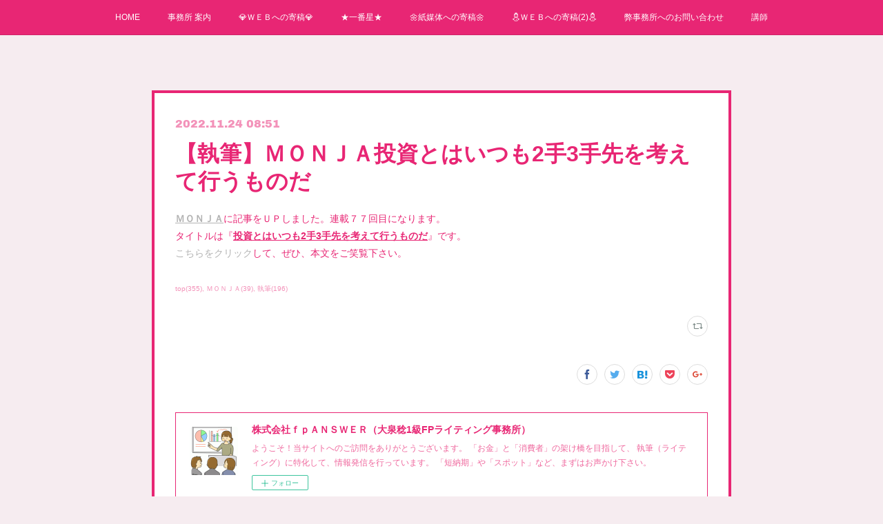

--- FILE ---
content_type: text/html; charset=utf-8
request_url: https://www.cfpm.biz/posts/39389104/
body_size: 9534
content:
<!doctype html>

            <html lang="ja" data-reactroot=""><head><meta charSet="UTF-8"/><meta http-equiv="X-UA-Compatible" content="IE=edge"/><meta name="viewport" content="width=device-width,user-scalable=no,initial-scale=1.0,minimum-scale=1.0,maximum-scale=1.0"/><title data-react-helmet="true">【執筆】ＭＯＮＪＡ投資とはいつも2手3手先を考えて行うものだ | 株式会社ｆｐＡＮＳＷＥＲ（大泉稔1級FPライティング事務所）</title><link data-react-helmet="true" rel="canonical" href="https://www.cfpm.biz/posts/39389104/"/><meta name="description" content="ＭＯＮＪＡに記事をＵＰしました。連載７７回目になります。タイトルは『投資とはいつも2手3手先を考えて行うものだ』です。こちらをクリックして、ぜひ、本文をご笑覧下さい。"/><meta property="fb:app_id" content="522776621188656"/><meta property="og:url" content="https://www.cfpm.biz/posts/39389104"/><meta property="og:type" content="article"/><meta property="og:title" content="【執筆】ＭＯＮＪＡ投資とはいつも2手3手先を考えて行うものだ"/><meta property="og:description" content="ＭＯＮＪＡに記事をＵＰしました。連載７７回目になります。タイトルは『投資とはいつも2手3手先を考えて行うものだ』です。こちらをクリックして、ぜひ、本文をご笑覧下さい。"/><meta property="og:image" content="https://static.amebaowndme.com/madrid-static/gallery/056.jpg"/><meta property="og:site_name" content="株式会社ｆｐＡＮＳＷＥＲ（大泉稔1級FPライティング事務所）"/><meta property="og:locale" content="ja_JP"/><meta name="twitter:card" content="summary"/><meta name="twitter:site" content="@amebaownd"/><meta name="twitter:title" content="【執筆】ＭＯＮＪＡ投資とはいつも2手3手先を考えて行うものだ | 株式会社ｆｐＡＮＳＷＥＲ（大泉稔1級FPライティング事務所）"/><meta name="twitter:description" content="ＭＯＮＪＡに記事をＵＰしました。連載７７回目になります。タイトルは『投資とはいつも2手3手先を考えて行うものだ』です。こちらをクリックして、ぜひ、本文をご笑覧下さい。"/><meta name="twitter:image" content="https://static.amebaowndme.com/madrid-static/gallery/056.jpg"/><meta name="twitter:app:id:iphone" content="911640835"/><meta name="twitter:app:url:iphone" content="amebaownd://public/sites/150145/posts/39389104"/><meta name="twitter:app:id:googleplay" content="jp.co.cyberagent.madrid"/><meta name="twitter:app:url:googleplay" content="amebaownd://public/sites/150145/posts/39389104"/><meta name="twitter:app:country" content="US"/><link rel="amphtml" href="https://amp.amebaownd.com/posts/39389104"/><link rel="alternate" type="application/rss+xml" title="株式会社ｆｐＡＮＳＷＥＲ（大泉稔1級FPライティング事務所）" href="https://www.cfpm.biz/rss.xml"/><link rel="alternate" type="application/atom+xml" title="株式会社ｆｐＡＮＳＷＥＲ（大泉稔1級FPライティング事務所）" href="https://www.cfpm.biz/atom.xml"/><link rel="sitemap" type="application/xml" title="Sitemap" href="/sitemap.xml"/><link href="https://static.amebaowndme.com/madrid-frontend/css/user.min-a66be375c.css" rel="stylesheet" type="text/css"/><link href="https://static.amebaowndme.com/madrid-frontend/css/hinata/index.min-a66be375c.css" rel="stylesheet" type="text/css"/><link rel="icon" href="https://cdn.amebaowndme.com/madrid-prd/madrid-web/images/sites/150145/88d7c1bb3a74db68b2eef091cbeff4a5_fa336e162a01e04e9af3f841268b33fd.png?width=32&amp;height=32"/><link rel="apple-touch-icon" href="https://cdn.amebaowndme.com/madrid-prd/madrid-web/images/sites/150145/88d7c1bb3a74db68b2eef091cbeff4a5_fa336e162a01e04e9af3f841268b33fd.png?width=180&amp;height=180"/><style id="site-colors" charSet="UTF-8">.u-nav-clr {
  color: #ffffff;
}
.u-nav-bdr-clr {
  border-color: #ffffff;
}
.u-nav-bg-clr {
  background-color: #e82674;
}
.u-nav-bg-bdr-clr {
  border-color: #e82674;
}
.u-site-clr {
  color: #e82674;
}
.u-base-bg-clr {
  background-color: #f6ecf0;
}
.u-btn-clr {
  color: #ffffff;
}
.u-btn-clr:hover,
.u-btn-clr--active {
  color: rgba(255,255,255, 0.7);
}
.u-btn-clr--disabled,
.u-btn-clr:disabled {
  color: rgba(255,255,255, 0.5);
}
.u-btn-bdr-clr {
  border-color: #e82674;
}
.u-btn-bdr-clr:hover,
.u-btn-bdr-clr--active {
  border-color: rgba(232,38,116, 0.7);
}
.u-btn-bdr-clr--disabled,
.u-btn-bdr-clr:disabled {
  border-color: rgba(232,38,116, 0.5);
}
.u-btn-bg-clr {
  background-color: #e82674;
}
.u-btn-bg-clr:hover,
.u-btn-bg-clr--active {
  background-color: rgba(232,38,116, 0.7);
}
.u-btn-bg-clr--disabled,
.u-btn-bg-clr:disabled {
  background-color: rgba(232,38,116, 0.5);
}
.u-txt-clr {
  color: #e82674;
}
.u-txt-clr--lv1 {
  color: rgba(232,38,116, 0.7);
}
.u-txt-clr--lv2 {
  color: rgba(232,38,116, 0.5);
}
.u-txt-clr--lv3 {
  color: rgba(232,38,116, 0.3);
}
.u-txt-bg-clr {
  background-color: #fce9f1;
}
.u-lnk-clr,
.u-clr-area a {
  color: #b3b3b3;
}
.u-lnk-clr:visited,
.u-clr-area a:visited {
  color: rgba(179,179,179, 0.7);
}
.u-lnk-clr:hover,
.u-clr-area a:hover {
  color: rgba(179,179,179, 0.5);
}
.u-ttl-blk-clr {
  color: #e82674;
}
.u-ttl-blk-bdr-clr {
  border-color: #e82674;
}
.u-ttl-blk-bdr-clr--lv1 {
  border-color: #fad3e3;
}
.u-bdr-clr {
  border-color: #e82674;
}
.u-acnt-bdr-clr {
  border-color: #e82674;
}
.u-acnt-bg-clr {
  background-color: #e82674;
}
body {
  background-color: #f6ecf0;
}
blockquote {
  color: rgba(232,38,116, 0.7);
  border-left-color: #e82674;
};</style><style id="user-css" charSet="UTF-8">;</style><style media="screen and (max-width: 800px)" id="user-sp-css" charSet="UTF-8">;</style><script>
              (function(i,s,o,g,r,a,m){i['GoogleAnalyticsObject']=r;i[r]=i[r]||function(){
              (i[r].q=i[r].q||[]).push(arguments)},i[r].l=1*new Date();a=s.createElement(o),
              m=s.getElementsByTagName(o)[0];a.async=1;a.src=g;m.parentNode.insertBefore(a,m)
              })(window,document,'script','//www.google-analytics.com/analytics.js','ga');
            </script></head><body id="mdrd-a66be375c" class="u-txt-clr u-base-bg-clr theme-hinata plan-premium hide-owndbar "><noscript><iframe src="//www.googletagmanager.com/ns.html?id=GTM-PXK9MM" height="0" width="0" style="display:none;visibility:hidden"></iframe></noscript><script>
            (function(w,d,s,l,i){w[l]=w[l]||[];w[l].push({'gtm.start':
            new Date().getTime(),event:'gtm.js'});var f=d.getElementsByTagName(s)[0],
            j=d.createElement(s),dl=l!='dataLayer'?'&l='+l:'';j.async=true;j.src=
            '//www.googletagmanager.com/gtm.js?id='+i+dl;f.parentNode.insertBefore(j,f);
            })(window,document, 'script', 'dataLayer', 'GTM-PXK9MM');
            </script><div id="content"><div class="page" data-reactroot=""><div class="page__outer"><div class="page__inner u-base-bg-clr"><div role="navigation" class="common-header__outer u-nav-bg-clr"><input type="checkbox" id="header-switch" class="common-header__switch"/><div class="common-header"><div class="common-header__inner js-nav-overflow-criterion"><ul class="common-header__nav common-header-nav"><li class="common-header-nav__item js-nav-item "><a target="" class="u-nav-clr" href="/">HOME</a></li><li class="common-header-nav__item js-nav-item "><a target="" class="u-nav-clr" href="/pages/441205/page_201602191746">事務所 案内</a></li><li class="common-header-nav__item js-nav-item "><a target="" class="u-nav-clr" href="/pages/2491866/page_201901051056">💎ＷＥＢへの寄稿💎</a></li><li class="common-header-nav__item js-nav-item "><a target="" class="u-nav-clr" href="/pages/3770374/page_202004192324">★一番星★</a></li><li class="common-header-nav__item js-nav-item "><a target="" class="u-nav-clr" href="/pages/2609885/page_201902151637">🌼紙媒体への寄稿🌼</a></li><li class="common-header-nav__item js-nav-item "><a target="" class="u-nav-clr" href="/pages/2309832/page_201810070843">⛄ＷＥＢへの寄稿(2)⛄</a></li><li class="common-header-nav__item js-nav-item "><a target="" class="u-nav-clr" href="/pages/4732114/page_202103092048">弊事務所へのお問い合わせ</a></li><li class="common-header-nav__item js-nav-item "><a target="" class="u-nav-clr" href="/pages/2891788/page_201905200032">講師</a></li></ul></div><label class="common-header__more u-nav-bdr-clr" for="header-switch"><span class="u-nav-bdr-clr"><span class="u-nav-bdr-clr"><span class="u-nav-bdr-clr"></span></span></span></label></div></div><div class="page__main--outer"><div role="main" class="page__main page__main--blog-detail"><div class="section"><div class="blog-article-outer"><article class="blog-article u-bdr-clr"><div class="blog-article__inner"><div class="blog-article__header"><time class="blog-article__date u-txt-clr u-txt-clr--lv2 u-acnt-bdr-clr u-font" dateTime="2022-11-24T08:51:08Z">2022.11.24 08:51</time></div><div class="blog-article__body blog-body"><div class="blog-article__title blog-title"><h1 class="blog-title__text u-txt-clr">【執筆】ＭＯＮＪＡ投資とはいつも2手3手先を考えて行うものだ</h1></div><div class="blog-body__item"><div class="blog-body__text u-txt-clr u-clr-area" data-block-type="text"><p><a class="u-lnk-clr" target="_blank" href="https://mon-ja.net/author/ooizumi/"><b><u>ＭＯＮＪＡ</u></b></a>に記事をＵＰしました。連載７７回目になります。<br>タイトルは『<b><u>投資とはいつも2手3手先を考えて行うものだ</u></b>』です。<a class="u-lnk-clr" target="_blank" href="https://mon-ja.net/221121-01_investing-several-steps-ahead/"><br>こちらをクリック</a>して、ぜひ、本文をご笑覧下さい。</p></div></div></div><div class="blog-article__footer"><div class="bloginfo"><div class="bloginfo__category bloginfo-category"><ul class="bloginfo-category__list bloginfo-category-list"><li class="bloginfo-category-list__item"><a class="u-txt-clr u-txt-clr--lv2" href="/posts/categories/2924220">top<!-- -->(<!-- -->355<!-- -->)</a></li><li class="bloginfo-category-list__item"><a class="u-txt-clr u-txt-clr--lv2" href="/posts/categories/2923267">ＭＯＮＪＡ<!-- -->(<!-- -->39<!-- -->)</a></li><li class="bloginfo-category-list__item"><a class="u-txt-clr u-txt-clr--lv2" href="/posts/categories/2853793">執筆<!-- -->(<!-- -->196<!-- -->)</a></li></ul></div></div><div class="reblog-btn-outer"><div class="reblog-btn-body"><button class="reblog-btn"><span class="reblog-btn__inner"><span class="icon icon--reblog2"></span></span></button></div></div></div></div><div class="complementary-outer complementary-outer--slot2"><div class="complementary complementary--shareButton "><div class="block-type--shareButton"><div class="share share--circle share--circle-5"><button class="share__btn--facebook share__btn share__btn--circle"><span aria-hidden="true" class="icon--facebook icon"></span></button><button class="share__btn--twitter share__btn share__btn--circle"><span aria-hidden="true" class="icon--twitter icon"></span></button><button class="share__btn--hatenabookmark share__btn share__btn--circle"><span aria-hidden="true" class="icon--hatenabookmark icon"></span></button><button class="share__btn--pocket share__btn share__btn--circle"><span aria-hidden="true" class="icon--pocket icon"></span></button><button class="share__btn--googleplus share__btn share__btn--circle"><span aria-hidden="true" class="icon--googleplus icon"></span></button></div></div></div><div class="complementary complementary--siteFollow "><div class="block-type--siteFollow"><div class="site-follow u-bdr-clr"><div class="site-follow__img"><div><img alt=""/></div></div><div class="site-follow__body"><p class="site-follow__title u-txt-clr"><span class="site-follow__title-inner ">株式会社ｆｐＡＮＳＷＥＲ（大泉稔1級FPライティング事務所）</span></p><p class="site-follow__text u-txt-clr u-txt-clr--lv1">ようこそ！当サイトへのご訪問をありがとうございます。
「お金」と「消費者」の架け橋を目指して、
執筆（ライティング）に特化して、情報発信を行っています。
「短納期」や「スポット」など、まずはお声かけ下さい。</p><div class="site-follow__btn-outer"><button class="site-follow__btn site-follow__btn--yet"><div class="site-follow__btn-text"><span aria-hidden="true" class="site-follow__icon icon icon--plus"></span>フォロー</div></button></div></div></div></div></div><div class="complementary complementary--relatedPosts "><div class="block-type--relatedPosts"></div></div><div class="complementary complementary--postPrevNext "><div class="block-type--postPrevNext"><div class="pager pager--type1"><ul class="pager__list"><li class="pager__item pager__item--prev "><a class="pager__item-inner u-bdr-clr" href="/posts/39558663"><time class="pager__date u-txt-clr" dateTime="2022-11-30T21:20:25Z">2022.11.30 21:20</time><div><span class="pager__description u-txt-clr">【講師】どうなる？2024年から始まる新しいNISAを解説</span></div><span aria-hidden="true" class="pager__icon icon icon--disclosure-l4  u-txt-clr"></span></a></li><li class="pager__item pager__item--next "><a class="pager__item-inner u-bdr-clr" href="/posts/39388903"><time class="pager__date u-txt-clr" dateTime="2022-11-24T08:26:49Z">2022.11.24 08:26</time><div><span class="pager__description u-txt-clr">【執筆】監修しました・・・仮想通貨Suiの買い方や将来性について解説</span></div><span aria-hidden="true" class="pager__icon icon icon--disclosure-r4  u-txt-clr"></span></a></li></ul></div></div></div></div><div class="blog-article__comment"><div class="comment-list js-comment-list"><div><p class="comment-count u-txt-clr u-txt-clr--lv2"><span>0</span>コメント</p><ul><li class="comment-list__item comment-item js-comment-form"><div class="comment-item__body"><form class="comment-item__form u-bdr-clr "><div class="comment-item__form-head"><textarea type="text" id="post-comment" maxLength="1100" placeholder="コメントする..." class="comment-item__input"></textarea></div><div class="comment-item__form-foot"><p class="comment-item__count-outer"><span class="comment-item__count ">1000</span> / 1000</p><button type="submit" disabled="" class="comment-item__submit">投稿</button></div></form></div></li></ul></div></div></div><div class="pswp" tabindex="-1" role="dialog" aria-hidden="true"><div class="pswp__bg"></div><div class="pswp__scroll-wrap"><div class="pswp__container"><div class="pswp__item"></div><div class="pswp__item"></div><div class="pswp__item"></div></div><div class="pswp__ui pswp__ui--hidden"><div class="pswp__top-bar"><div class="pswp__counter"></div><button class="pswp__button pswp__button--close" title="Close (Esc)"></button><button class="pswp__button pswp__button--share" title="Share"></button><button class="pswp__button pswp__button--fs" title="Toggle fullscreen"></button><button class="pswp__button pswp__button--zoom" title="Zoom in/out"></button><div class="pswp__preloader"><div class="pswp__preloader__icn"><div class="pswp__preloader__cut"><div class="pswp__preloader__donut"></div></div></div></div></div><div class="pswp__share-modal pswp__share-modal--hidden pswp__single-tap"><div class="pswp__share-tooltip"></div></div><div class="pswp__button pswp__button--close pswp__close"><span class="pswp__close__item pswp__close"></span><span class="pswp__close__item pswp__close"></span></div><div class="pswp__bottom-bar"><button class="pswp__button pswp__button--arrow--left js-lightbox-arrow" title="Previous (arrow left)"></button><button class="pswp__button pswp__button--arrow--right js-lightbox-arrow" title="Next (arrow right)"></button></div><div class=""><div class="pswp__caption"><div class="pswp__caption"></div><div class="pswp__caption__link"><a class="js-link"></a></div></div></div></div></div></div></article></div></div></div></div><footer role="contentinfo" class="page__footer footer" style="opacity:1 !important;visibility:visible !important;text-indent:0 !important;overflow:visible !important;position:static !important"><div class="footer__inner u-bdr-clr " style="opacity:1 !important;visibility:visible !important;text-indent:0 !important;overflow:visible !important;display:block !important;transform:none !important"><div class="footer__item u-bdr-clr" style="opacity:1 !important;visibility:visible !important;text-indent:0 !important;overflow:visible !important;display:block !important;transform:none !important"><p class="footer__copyright u-font"><small class="u-txt-clr u-txt-clr--lv2 u-font" style="color:rgba(232,38,116, 0.5) !important">Copyright © <!-- -->2026<!-- --> <!-- -->株式会社ｆｐＡＮＳＷＥＲ（大泉稔1級FPライティング事務所）<!-- -->.</small></p></div></div></footer></div></div><div class="toast"></div></div></div><script charSet="UTF-8">window.mdrdEnv="prd";</script><script charSet="UTF-8">window.INITIAL_STATE={"authenticate":{"authCheckCompleted":false,"isAuthorized":false},"blogPostReblogs":{},"category":{},"currentSite":{"fetching":false,"status":null,"site":{}},"shopCategory":{},"categories":{},"notifications":{},"page":{},"paginationTitle":{},"postArchives":{},"postComments":{"39389104":{"data":[],"pagination":{"total":0,"offset":0,"limit":3,"cursors":{"after":"","before":""}},"fetching":false},"submitting":false,"postStatus":null},"postDetail":{"postDetail-blogPostId:39389104":{"fetching":false,"loaded":true,"meta":{"code":200},"data":{"id":"39389104","userId":"73109","siteId":"150145","status":"publish","title":"【執筆】ＭＯＮＪＡ投資とはいつも2手3手先を考えて行うものだ","contents":[{"type":"text","format":"html","value":"\u003Cp\u003E\u003Ca href=\"https:\u002F\u002Fmon-ja.net\u002Fauthor\u002Fooizumi\u002F\" target=\"_blank\" class=\"u-lnk-clr\"\u003E\u003Cb\u003E\u003Cu\u003EＭＯＮＪＡ\u003C\u002Fu\u003E\u003C\u002Fb\u003E\u003C\u002Fa\u003Eに記事をＵＰしました。連載７７回目になります。\u003Cbr\u003Eタイトルは『\u003Cb\u003E\u003Cu\u003E投資とはいつも2手3手先を考えて行うものだ\u003C\u002Fu\u003E\u003C\u002Fb\u003E』です。\u003Ca href=\"https:\u002F\u002Fmon-ja.net\u002F221121-01_investing-several-steps-ahead\u002F\" target=\"_blank\" class=\"u-lnk-clr\"\u003E\u003Cbr\u003Eこちらをクリック\u003C\u002Fa\u003Eして、ぜひ、本文をご笑覧下さい。\u003C\u002Fp\u003E"}],"urlPath":"","publishedUrl":"https:\u002F\u002Fwww.cfpm.biz\u002Fposts\u002F39389104","ogpDescription":"","ogpImageUrl":"","contentFiltered":"","viewCount":0,"commentCount":0,"reblogCount":0,"prevBlogPost":{"id":"39558663","title":"【講師】どうなる？2024年から始まる新しいNISAを解説","summary":"来る１２月１１日（日）の午後、市谷にて、『どうなる？2024年から始まる新しいNISAを解説』というタイトルのセミナー講師を務めます。ぜひ、ご参加ください。以下、その概要です。タイトル：どうなる？2024年から始まる新しいNISAを解説日時：２０２２年１２月１１日　14:00～17:00会場：千代田区九段南4丁目7番13号（地図はコチラをクリック）　　　ビジネス教育出版社セミナールーム主催：株式会社ビジネス教育出版社講師：大泉稔（プロフィールはコチラ）。概要：１．既存のNISAの現状　　　２．新しいNISAについて　　　３．2023年度予算案のNISA　　　４．NISAのメリット・デメリット　　　５．投資の必要性と教育ＦＰの方へ：ＦＰ協会の単位（金融）３単位ご取得頂けます受講料：５，５００円（税込み）お申込み：ビジネス教育出版社に、お電話で　　　　　03-3221-5361会場にて、お目に掛かりましょう。お待ち申し上げております。","imageUrl":"","publishedAt":"2022-11-30T21:20:25Z"},"nextBlogPost":{"id":"39388903","title":"【執筆】監修しました・・・仮想通貨Suiの買い方や将来性について解説","summary":"『仮想通貨Suiの買い方や将来性について解説　今後のエアドロップについても言及』の記事を監修しました。こちらをクリックして、ぜひ、本文をご覧ください。","imageUrl":"","publishedAt":"2022-11-24T08:26:49Z"},"rebloggedPost":false,"blogCategories":[{"id":"2924220","siteId":"150145","label":"top","publishedCount":355,"createdAt":"2020-04-20T09:25:01Z","updatedAt":"2025-05-28T09:23:00Z"},{"id":"2923267","siteId":"150145","label":"ＭＯＮＪＡ","publishedCount":39,"createdAt":"2020-04-20T05:28:06Z","updatedAt":"2020-04-20T05:28:06Z"},{"id":"2853793","siteId":"150145","label":"執筆","publishedCount":196,"createdAt":"2020-03-30T07:07:28Z","updatedAt":"2025-05-28T09:23:00Z"}],"user":{"id":"73109","nickname":"いな穂","description":"","official":false,"photoUrl":"https:\u002F\u002Fprofile-api.ameba.jp\u002Fv2\u002Fas\u002Fc2097c2c52e67dccf9a68cbe9257a65e10e82b26\u002FprofileImage?cat=300","followingCount":1,"createdAt":"2015-10-04T21:55:00Z","updatedAt":"2025-05-27T13:14:05Z"},"updateUser":{"id":"73109","nickname":"いな穂","description":"","official":false,"photoUrl":"https:\u002F\u002Fprofile-api.ameba.jp\u002Fv2\u002Fas\u002Fc2097c2c52e67dccf9a68cbe9257a65e10e82b26\u002FprofileImage?cat=300","followingCount":1,"createdAt":"2015-10-04T21:55:00Z","updatedAt":"2025-05-27T13:14:05Z"},"comments":{"pagination":{"total":0,"offset":0,"limit":3,"cursors":{"after":"","before":""}},"data":[]},"publishedAt":"2022-11-24T08:51:08Z","createdAt":"2022-11-24T08:51:10Z","updatedAt":"2022-11-24T08:51:10Z","version":1}}},"postList":{},"shopList":{},"shopItemDetail":{},"pureAd":{},"keywordSearch":{},"proxyFrame":{"loaded":false},"relatedPostList":{},"route":{"route":{"path":"\u002Fposts\u002F:blog_post_id","component":function Connect(props, context) {
        _classCallCheck(this, Connect);

        var _this = _possibleConstructorReturn(this, _Component.call(this, props, context));

        _this.version = version;
        _this.store = props.store || context.store;

        (0, _invariant2["default"])(_this.store, 'Could not find "store" in either the context or ' + ('props of "' + connectDisplayName + '". ') + 'Either wrap the root component in a <Provider>, ' + ('or explicitly pass "store" as a prop to "' + connectDisplayName + '".'));

        var storeState = _this.store.getState();
        _this.state = { storeState: storeState };
        _this.clearCache();
        return _this;
      },"route":{"id":"0","type":"blog_post_detail","idForType":"0","title":"","urlPath":"\u002Fposts\u002F:blog_post_id","isHomePage":false}},"params":{"blog_post_id":"39389104"},"location":{"pathname":"\u002Fposts\u002F39389104","search":"","hash":"","action":"POP","key":"x47hay","query":{}}},"siteConfig":{"tagline":"ようこそ！当サイトへのご訪問をありがとうございます。\n「お金」と「消費者」の架け橋を目指して、\n執筆（ライティング）に特化して、情報発信を行っています。\n「短納期」や「スポット」など、まずはお声かけ下さい。","title":"株式会社ｆｐＡＮＳＷＥＲ（大泉稔1級FPライティング事務所）","copyright":"","iconUrl":"https:\u002F\u002Fcdn.amebaowndme.com\u002Fmadrid-prd\u002Fmadrid-web\u002Fimages\u002Fsites\u002F150145\u002F54d4e77af68c6c4f9781ce169504e0da_ddb90af7bf34dd46603b5a26fe9caf9c.gif","logoUrl":"https:\u002F\u002Fstatic.amebaowndme.com\u002Fmadrid-static\u002Fpresets\u002Flogos\u002F8.png","coverImageUrl":"https:\u002F\u002Fstatic.amebaowndme.com\u002Fmadrid-static\u002Fgallery\u002F056.jpg","homePageId":"441206","siteId":"150145","siteCategoryIds":[371,377],"themeId":"4","theme":"hinata","shopId":"fpm150145-owndshop-com","openedShop":false,"shop":{"law":{"userType":"","corporateName":"","firstName":"","lastName":"","zipCode":"","prefecture":"","address":"","telNo":"","aboutContact":"","aboutPrice":"","aboutPay":"","aboutService":"","aboutReturn":""},"privacyPolicy":{"operator":"","contact":"","collectAndUse":"","restrictionToThirdParties":"","supervision":"","disclosure":"","cookie":""}},"user":{"id":"73109","nickname":"いな穂","photoUrl":"","createdAt":"2015-10-04T21:55:00Z","updatedAt":"2025-05-27T13:14:05Z"},"commentApproval":"accept","plan":{"id":"6","name":"premium-annual","ownd_header":true,"powered_by":true,"pure_ads":true},"verifiedType":"general","navigations":[{"title":"HOME","urlPath":".\u002F","target":"_self","pageId":"441206"},{"title":"事務所 案内","urlPath":".\u002Fpages\u002F441205\u002Fpage_201602191746","target":"_self","pageId":"441205"},{"title":"💎ＷＥＢへの寄稿💎","urlPath":".\u002Fpages\u002F2491866\u002Fpage_201901051056","target":"_self","pageId":"2491866"},{"title":"★一番星★","urlPath":".\u002Fpages\u002F3770374\u002Fpage_202004192324","target":"_self","pageId":"3770374"},{"title":"🌼紙媒体への寄稿🌼","urlPath":".\u002Fpages\u002F2609885\u002Fpage_201902151637","target":"_self","pageId":"2609885"},{"title":"⛄ＷＥＢへの寄稿(2)⛄","urlPath":".\u002Fpages\u002F2309832\u002Fpage_201810070843","target":"_self","pageId":"2309832"},{"title":"弊事務所へのお問い合わせ","urlPath":".\u002Fpages\u002F4732114\u002Fpage_202103092048","target":"_self","pageId":"4732114"},{"title":"講師","urlPath":".\u002Fpages\u002F2891788\u002Fpage_201905200032","target":"_self","pageId":"2891788"}],"routings":[{"id":"0","type":"blog","idForType":"0","title":"","urlPath":"\u002Fposts\u002Fpage\u002F:page_num","isHomePage":false},{"id":"0","type":"blog_post_archive","idForType":"0","title":"","urlPath":"\u002Fposts\u002Farchives\u002F:yyyy\u002F:mm","isHomePage":false},{"id":"0","type":"blog_post_archive","idForType":"0","title":"","urlPath":"\u002Fposts\u002Farchives\u002F:yyyy\u002F:mm\u002Fpage\u002F:page_num","isHomePage":false},{"id":"0","type":"blog_post_category","idForType":"0","title":"","urlPath":"\u002Fposts\u002Fcategories\u002F:category_id","isHomePage":false},{"id":"0","type":"blog_post_category","idForType":"0","title":"","urlPath":"\u002Fposts\u002Fcategories\u002F:category_id\u002Fpage\u002F:page_num","isHomePage":false},{"id":"0","type":"author","idForType":"0","title":"","urlPath":"\u002Fauthors\u002F:user_id","isHomePage":false},{"id":"0","type":"author","idForType":"0","title":"","urlPath":"\u002Fauthors\u002F:user_id\u002Fpage\u002F:page_num","isHomePage":false},{"id":"0","type":"blog_post_category","idForType":"0","title":"","urlPath":"\u002Fposts\u002Fcategory\u002F:category_id","isHomePage":false},{"id":"0","type":"blog_post_category","idForType":"0","title":"","urlPath":"\u002Fposts\u002Fcategory\u002F:category_id\u002Fpage\u002F:page_num","isHomePage":false},{"id":"0","type":"blog_post_detail","idForType":"0","title":"","urlPath":"\u002Fposts\u002F:blog_post_id","isHomePage":false},{"id":"0","type":"shopItem","idForType":"0","title":"","urlPath":"\u002FshopItems\u002F:shopItemId","isHomePage":false},{"id":"0","type":"shopItemList","idForType":"0","title":"","urlPath":"\u002FshopItems\u002Fpage\u002F:pageNum","isHomePage":false},{"id":"0","type":"shopItemCategory","idForType":"0","title":"","urlPath":"\u002FshopItems\u002Fcategories\u002F:shopItemCategoryId","isHomePage":false},{"id":"0","type":"shopItemCategory","idForType":"0","title":"","urlPath":"\u002FshopItems\u002Fcategories\u002F:shopItemCategoryId\u002Fpage\u002F:pageNum","isHomePage":false},{"id":"0","type":"keywordSearch","idForType":"0","title":"","urlPath":"\u002Fsearch\u002Fq\u002F:query","isHomePage":false},{"id":"0","type":"keywordSearch","idForType":"0","title":"","urlPath":"\u002Fsearch\u002Fq\u002F:query\u002Fpage\u002F:page_num","isHomePage":false},{"id":"7537353","type":"static","idForType":"0","title":"50歳からのＮＩＳＡ","urlPath":"\u002Fpages\u002F7537353\u002F","isHomePage":false},{"id":"7537353","type":"static","idForType":"0","title":"50歳からのＮＩＳＡ","urlPath":"\u002Fpages\u002F7537353\u002F:url_path","isHomePage":false},{"id":"6171301","type":"static","idForType":"0","title":"50歳からのｉＤｅＣｏ","urlPath":"\u002Fpages\u002F6171301\u002F","isHomePage":false},{"id":"6171301","type":"static","idForType":"0","title":"50歳からのｉＤｅＣｏ","urlPath":"\u002Fpages\u002F6171301\u002F:url_path","isHomePage":false},{"id":"4732114","type":"static","idForType":"0","title":"弊事務所へのお問い合わせ","urlPath":"\u002Fpages\u002F4732114\u002F","isHomePage":false},{"id":"4732114","type":"static","idForType":"0","title":"弊事務所へのお問い合わせ","urlPath":"\u002Fpages\u002F4732114\u002F:url_path","isHomePage":false},{"id":"3770374","type":"static","idForType":"0","title":"★一番星★","urlPath":"\u002Fpages\u002F3770374\u002F","isHomePage":false},{"id":"3770374","type":"static","idForType":"0","title":"★一番星★","urlPath":"\u002Fpages\u002F3770374\u002F:url_path","isHomePage":false},{"id":"2891788","type":"static","idForType":"0","title":"講師","urlPath":"\u002Fpages\u002F2891788\u002F","isHomePage":false},{"id":"2891788","type":"static","idForType":"0","title":"講師","urlPath":"\u002Fpages\u002F2891788\u002F:url_path","isHomePage":false},{"id":"2609885","type":"static","idForType":"0","title":"🌼紙媒体への寄稿🌼","urlPath":"\u002Fpages\u002F2609885\u002F","isHomePage":false},{"id":"2609885","type":"static","idForType":"0","title":"🌼紙媒体への寄稿🌼","urlPath":"\u002Fpages\u002F2609885\u002F:url_path","isHomePage":false},{"id":"2491866","type":"static","idForType":"0","title":"💎ＷＥＢへの寄稿💎","urlPath":"\u002Fpages\u002F2491866\u002F","isHomePage":false},{"id":"2491866","type":"static","idForType":"0","title":"💎ＷＥＢへの寄稿💎","urlPath":"\u002Fpages\u002F2491866\u002F:url_path","isHomePage":false},{"id":"2309832","type":"static","idForType":"0","title":"⛄ＷＥＢへの寄稿(2)⛄","urlPath":"\u002Fpages\u002F2309832\u002F","isHomePage":false},{"id":"2309832","type":"static","idForType":"0","title":"⛄ＷＥＢへの寄稿(2)⛄","urlPath":"\u002Fpages\u002F2309832\u002F:url_path","isHomePage":false},{"id":"2309207","type":"static","idForType":"0","title":"相続総合研究所","urlPath":"\u002Fpages\u002F2309207\u002F","isHomePage":false},{"id":"2309207","type":"static","idForType":"0","title":"相続総合研究所","urlPath":"\u002Fpages\u002F2309207\u002F:url_path","isHomePage":false},{"id":"441206","type":"blog","idForType":"0","title":"HOME","urlPath":"\u002Fpages\u002F441206\u002F","isHomePage":true},{"id":"441206","type":"blog","idForType":"0","title":"HOME","urlPath":"\u002Fpages\u002F441206\u002F:url_path","isHomePage":true},{"id":"441205","type":"static","idForType":"0","title":"事務所 案内","urlPath":"\u002Fpages\u002F441205\u002F","isHomePage":false},{"id":"441205","type":"static","idForType":"0","title":"事務所 案内","urlPath":"\u002Fpages\u002F441205\u002F:url_path","isHomePage":false},{"id":"441206","type":"blog","idForType":"0","title":"HOME","urlPath":"\u002F","isHomePage":true}],"siteColors":{"navigationBackground":"#e82674","navigationText":"#ffffff","siteTitleText":"#e82674","background":"#f6ecf0","buttonBackground":"#e82674","buttonText":"#ffffff","text":"#e82674","link":"#b3b3b3","titleBlock":"#e82674","border":"#e82674","accent":"#e82674"},"wovnioAttribute":"","useAuthorBlock":false,"twitterHashtags":"ＮＩＳＡ相続","createdAt":"2016-04-28T22:21:20Z","seoTitle":"ＦＰライティング事務所","isPreview":false,"siteCategory":[{"id":"371","label":"会社や団体"},{"id":"377","label":"学校・教育"}],"previewPost":null,"previewShopItem":null,"hasAmebaIdConnection":true,"serverTime":"2026-01-16T22:22:27Z","complementaries":{"2":{"contents":{"layout":{"rows":[{"columns":[{"blocks":[{"type":"shareButton","design":"circle","providers":["facebook","twitter","hatenabookmark","pocket","googleplus"]},{"type":"siteFollow","description":""},{"type":"relatedPosts","layoutType":"listl","showHeading":true,"heading":"関連記事","limit":3},{"type":"postPrevNext","showImage":true}]}]}]}},"created_at":"2016-04-28T22:21:20Z","updated_at":"2016-04-28T22:21:20Z"},"11":{"contents":{"layout":{"rows":[{"columns":[{"blocks":[{"type":"siteFollow","description":""},{"type":"post","mode":"summary","title":"記事一覧","buttonTitle":"","limit":5,"layoutType":"sidebarm","categoryIds":"","showTitle":true,"showButton":true,"sortType":"recent"},{"type":"postsCategory","heading":"カテゴリ","showHeading":true,"showCount":true,"design":"tagcloud"},{"type":"postsArchive","heading":"アーカイブ","showHeading":true,"design":"accordion"},{"type":"keywordSearch","heading":"","showHeading":false}]}]}]}},"created_at":"2016-04-28T22:21:20Z","updated_at":"2016-04-28T22:21:20Z"}},"siteColorsCss":".u-nav-clr {\n  color: #ffffff;\n}\n.u-nav-bdr-clr {\n  border-color: #ffffff;\n}\n.u-nav-bg-clr {\n  background-color: #e82674;\n}\n.u-nav-bg-bdr-clr {\n  border-color: #e82674;\n}\n.u-site-clr {\n  color: #e82674;\n}\n.u-base-bg-clr {\n  background-color: #f6ecf0;\n}\n.u-btn-clr {\n  color: #ffffff;\n}\n.u-btn-clr:hover,\n.u-btn-clr--active {\n  color: rgba(255,255,255, 0.7);\n}\n.u-btn-clr--disabled,\n.u-btn-clr:disabled {\n  color: rgba(255,255,255, 0.5);\n}\n.u-btn-bdr-clr {\n  border-color: #e82674;\n}\n.u-btn-bdr-clr:hover,\n.u-btn-bdr-clr--active {\n  border-color: rgba(232,38,116, 0.7);\n}\n.u-btn-bdr-clr--disabled,\n.u-btn-bdr-clr:disabled {\n  border-color: rgba(232,38,116, 0.5);\n}\n.u-btn-bg-clr {\n  background-color: #e82674;\n}\n.u-btn-bg-clr:hover,\n.u-btn-bg-clr--active {\n  background-color: rgba(232,38,116, 0.7);\n}\n.u-btn-bg-clr--disabled,\n.u-btn-bg-clr:disabled {\n  background-color: rgba(232,38,116, 0.5);\n}\n.u-txt-clr {\n  color: #e82674;\n}\n.u-txt-clr--lv1 {\n  color: rgba(232,38,116, 0.7);\n}\n.u-txt-clr--lv2 {\n  color: rgba(232,38,116, 0.5);\n}\n.u-txt-clr--lv3 {\n  color: rgba(232,38,116, 0.3);\n}\n.u-txt-bg-clr {\n  background-color: #fce9f1;\n}\n.u-lnk-clr,\n.u-clr-area a {\n  color: #b3b3b3;\n}\n.u-lnk-clr:visited,\n.u-clr-area a:visited {\n  color: rgba(179,179,179, 0.7);\n}\n.u-lnk-clr:hover,\n.u-clr-area a:hover {\n  color: rgba(179,179,179, 0.5);\n}\n.u-ttl-blk-clr {\n  color: #e82674;\n}\n.u-ttl-blk-bdr-clr {\n  border-color: #e82674;\n}\n.u-ttl-blk-bdr-clr--lv1 {\n  border-color: #fad3e3;\n}\n.u-bdr-clr {\n  border-color: #e82674;\n}\n.u-acnt-bdr-clr {\n  border-color: #e82674;\n}\n.u-acnt-bg-clr {\n  background-color: #e82674;\n}\nbody {\n  background-color: #f6ecf0;\n}\nblockquote {\n  color: rgba(232,38,116, 0.7);\n  border-left-color: #e82674;\n}","siteFont":{"id":"21","name":"Archivo"},"siteCss":"","siteSpCss":"","meta":{"Title":"【執筆】ＭＯＮＪＡ投資とはいつも2手3手先を考えて行うものだ | ＦＰライティング事務所","Description":"ＭＯＮＪＡに記事をＵＰしました。連載７７回目になります。タイトルは『投資とはいつも2手3手先を考えて行うものだ』です。こちらをクリックして、ぜひ、本文をご笑覧下さい。","Keywords":"","Noindex":false,"Nofollow":false,"CanonicalUrl":"https:\u002F\u002Fwww.cfpm.biz\u002Fposts\u002F39389104","AmpHtml":"https:\u002F\u002Famp.amebaownd.com\u002Fposts\u002F39389104","DisabledFragment":false,"OgMeta":{"Type":"article","Title":"【執筆】ＭＯＮＪＡ投資とはいつも2手3手先を考えて行うものだ","Description":"ＭＯＮＪＡに記事をＵＰしました。連載７７回目になります。タイトルは『投資とはいつも2手3手先を考えて行うものだ』です。こちらをクリックして、ぜひ、本文をご笑覧下さい。","Image":"https:\u002F\u002Fstatic.amebaowndme.com\u002Fmadrid-static\u002Fgallery\u002F056.jpg","SiteName":"株式会社ｆｐＡＮＳＷＥＲ（大泉稔1級FPライティング事務所）","Locale":"ja_JP"},"DeepLinkMeta":{"Ios":{"Url":"amebaownd:\u002F\u002Fpublic\u002Fsites\u002F150145\u002Fposts\u002F39389104","AppStoreId":"911640835","AppName":"Ameba Ownd"},"Android":{"Url":"amebaownd:\u002F\u002Fpublic\u002Fsites\u002F150145\u002Fposts\u002F39389104","AppName":"Ameba Ownd","Package":"jp.co.cyberagent.madrid"},"WebUrl":"https:\u002F\u002Fwww.cfpm.biz\u002Fposts\u002F39389104"},"TwitterCard":{"Type":"summary","Site":"@amebaownd","Creator":"","Title":"【執筆】ＭＯＮＪＡ投資とはいつも2手3手先を考えて行うものだ | 株式会社ｆｐＡＮＳＷＥＲ（大泉稔1級FPライティング事務所）","Description":"ＭＯＮＪＡに記事をＵＰしました。連載７７回目になります。タイトルは『投資とはいつも2手3手先を考えて行うものだ』です。こちらをクリックして、ぜひ、本文をご笑覧下さい。","Image":"https:\u002F\u002Fstatic.amebaowndme.com\u002Fmadrid-static\u002Fgallery\u002F056.jpg"},"TwitterAppCard":{"CountryCode":"US","IPhoneAppId":"911640835","AndroidAppPackageName":"jp.co.cyberagent.madrid","CustomUrl":"amebaownd:\u002F\u002Fpublic\u002Fsites\u002F150145\u002Fposts\u002F39389104"},"SiteName":"株式会社ｆｐＡＮＳＷＥＲ（大泉稔1級FPライティング事務所）","ImageUrl":"","FacebookAppId":"522776621188656","InstantArticleId":"","FaviconUrl":"https:\u002F\u002Fcdn.amebaowndme.com\u002Fmadrid-prd\u002Fmadrid-web\u002Fimages\u002Fsites\u002F150145\u002F88d7c1bb3a74db68b2eef091cbeff4a5_fa336e162a01e04e9af3f841268b33fd.png?width=32&height=32","AppleTouchIconUrl":"https:\u002F\u002Fcdn.amebaowndme.com\u002Fmadrid-prd\u002Fmadrid-web\u002Fimages\u002Fsites\u002F150145\u002F88d7c1bb3a74db68b2eef091cbeff4a5_fa336e162a01e04e9af3f841268b33fd.png?width=180&height=180","RssItems":[{"title":"株式会社ｆｐＡＮＳＷＥＲ（大泉稔1級FPライティング事務所）","url":"https:\u002F\u002Fwww.cfpm.biz\u002Frss.xml"}],"AtomItems":[{"title":"株式会社ｆｐＡＮＳＷＥＲ（大泉稔1級FPライティング事務所）","url":"https:\u002F\u002Fwww.cfpm.biz\u002Fatom.xml"}]},"googleConfig":{"TrackingCode":"","SiteVerificationCode":""},"lanceTrackingUrl":"","FRM_ID_SIGNUP":"c.ownd-sites_r.ownd-sites_150145","landingPageParams":{"domain":"www.cfpm.biz","protocol":"https","urlPath":"\u002Fposts\u002F39389104"}},"siteFollow":{},"siteServiceTokens":{},"snsFeed":{},"toastMessages":{"messages":[]},"user":{"loaded":false,"me":{}},"userSites":{"fetching":null,"sites":[]},"userSiteCategories":{}};</script><script src="https://static.amebaowndme.com/madrid-metro/js/hinata-c961039a0e890b88fbda.js" charSet="UTF-8"></script><style charSet="UTF-8">    @font-face {
      font-family: 'Archivo';
      src: url('https://static.amebaowndme.com/madrid-frontend/fonts/userfont/Archivo.woff2');
    }
    .u-font {
      font-family: "Archivo", "Helvetica Bold", "ヒラギノ角ゴ ProN W3", "Hiragino Kaku Gothic ProN", sans-serif;
    }  </style></body></html>

--- FILE ---
content_type: text/css
request_url: https://static.amebaowndme.com/madrid-frontend/css/hinata/index.min-a66be375c.css
body_size: 24391
content:
.page__main:not(.page__main--blog-detail) .block__inner>.txt,[class*=col] .ogp{background-color:#fff}.btn__item,.pc .btn__item:hover,a,button{text-decoration:none}.btn__item,.heading-lv1,.heading-lv2,.keyvisual__text{text-align:center}.album-list,.blog-list,.blog-list--list .blog-item,.grid{zoom:1}.album-list:after,.album-list:before,.blog-list--list .blog-item:after,.blog-list--list .blog-item:before,.blog-list:after,.blog-list:before,.grid:after,.grid:before{content:"";display:table}.album-list:after,.blog-list--list .blog-item:after,.blog-list:after,.grid:after{clear:both}body{font-family:"Helvetica neue",Arial,Roboto,"Droid Sans","ヒラギノ角ゴ ProN W3","Hiragino Kaku Gothic ProN","メイリオ",Meiryo,sans-serif}a,button{-webkit-transition:all .1s ease-out 0;transition:all .1s ease-out 0}.pc a.u-txt-clr:hover,.pc a:hover .u-txt-clr,.pc button.u-txt-clr:hover,.pc button:hover .u-txt-clr{opacity:.4;-ms-filter:"progid:DXImageTransform.Microsoft.Alpha(Opacity=40)";filter:alpha(opacity=40)}.grid{padding:10px 0}.grid>[class*=col]>*{margin-top:20px}.grid>[class*=col]>:first-child{margin-top:0}@media only screen and (max-width:800px){.grid>[class*=col]+[class*=col]{margin-top:20px}}.grid.grid--title+.grid .block__outer .heading-lv2,.grid:first-child>[class*=col]>.block__outer:first-child>:first-child .heading-lv1{margin-top:0}.grid--m{margin-right:-10px;margin-left:-10px}.grid .col1-1--gtr-m,.grid .col1-2--gtr-m,.grid .col1-3--gtr-m,.grid .col1-4--gtr-m{padding-right:10px;padding-left:10px}.grid .col1-1,.grid .col1-2,.grid .col1-3,.grid .col1-4{-webkit-box-sizing:border-box;-moz-box-sizing:border-box;box-sizing:border-box;float:left}.grid .col1-1{width:100%}.grid .col1-2{width:50%}@media only screen and (max-width:800px){.grid--m{margin-right:0;margin-left:0}.grid .col1-1--gtr-m,.grid .col1-2--gtr-m,.grid .col1-3--gtr-m,.grid .col1-4--gtr-m{padding-right:0;padding-left:0}.grid .col1-1,.grid .col1-2,.grid .col1-3,.grid .col1-4{float:none}.grid .col1-2{width:100%}}.grid .col1-3{width:33.333%}@media only screen and (max-width:800px){.grid .col1-3{width:100%}}.grid .col1-4{width:25%}.page__main>.grid:first-child{padding-top:0}.page__main>.grid:last-child{padding-bottom:0}.blog-body__text h1,.txt h1{font-size:4.2rem;line-height:1.4}.blog-body__text h2,.txt h2{font-size:3.2rem;line-height:1.6}@media only screen and (max-width:800px){.grid .col1-4{width:100%}.blog-body__text h1,.txt h1{font-size:3.2rem;line-height:1.6}.blog-body__text h2,.txt h2{font-size:2.2rem;line-height:1.6}}.blog-body__text h3,.txt h3{font-size:2.2rem;line-height:1.6}@media only screen and (max-width:800px){.blog-body__text h3,.txt h3{font-size:1.6rem}}.blog-body__text .fs-xxl{font-size:4.2rem;line-height:1.4}.blog-body__text .fs-l{font-size:2.2rem;line-height:1.6}.blog-body__text .fs-m{font-size:1.6rem}.blog-body__text .fs-s{font-size:1.4rem}@media only screen and (min-width:801px){.page__main:not(.page__main--blog-detail) .block__inner>.txt{padding:30px;border-width:4px;border-style:solid}}@media only screen and (max-width:800px){.page__main:not(.page__main--blog-detail) .block__inner>.txt{padding:20px;border-width:2px;border-style:solid}}@media only screen and (min-width:801px){.divider{border-width:4px}.btn__item{max-width:267px}}.heading-lv1__text{font-size:4.2rem;line-height:1.4;font-weight:700}.heading-lv2__text{display:inline-block;letter-spacing:.1em;padding:0 25px;position:relative;font-size:3.2rem;line-height:1.6;font-weight:700}@media only screen and (max-width:800px){.divider{border-width:2px}.heading-lv1__text{font-size:3.2rem;line-height:1.6}.heading-lv2__text{font-size:2.2rem;line-height:1.6}}.btn__item,.keyvisual__title{line-height:1.4;font-weight:700}.heading-lv2__text:after,.heading-lv2__text:before,.heading-lv2__text>span:after,.heading-lv2__text>span:before{border-radius:6px;content:'';display:block;width:12px;height:12px}.heading-lv2__text:after,.heading-lv2__text:before{position:absolute;left:0;top:50%}.heading-lv2__text:before,.heading-lv2__text>span:before{border-top-style:solid;border-top-width:6px;border-color:inherit;margin-top:-6px}.heading-lv2__text:after,.heading-lv2__text>span:after{border-bottom-style:solid;border-bottom-width:6px;border-color:inherit;margin-top:-11px}.heading-lv2__text>span:after,.heading-lv2__text>span:before{position:absolute;right:0;top:50%}.btn__item{-webkit-box-sizing:border-box;-moz-box-sizing:border-box;box-sizing:border-box;display:inline-block;font-size:1.4rem;min-height:46px;outline:0;padding:14px 10px 10px;-webkit-transition:all .2s ease 0;transition:all .2s ease 0}.img__item{border-width:4px;border-style:solid;border-color:inherit}.blog-article .img__item{border-style:none}.img__item--action{overflow:hidden;position:relative}.album-item>a:before,.album-item>div:before,.album-item>span:before,.blog-list--grid .blog-item__img-inner--action:before,.blog-list--list .blog-item__img-inner--action:before,.img__item--action:before{position:absolute;top:0;left:0;content:'';display:block;opacity:0;-ms-filter:"progid:DXImageTransform.Microsoft.Alpha(Opacity=0)";filter:alpha(opacity=0);width:100%;height:100%;-webkit-transition:-webkit-transform .3s cubic-bezier(.215,.61,.355,1);transition:-webkit-transform .3s cubic-bezier(.215,.61,.355,1);transition:transform .3s cubic-bezier(.215,.61,.355,1);transition:transform .3s cubic-bezier(.215,.61,.355,1),-webkit-transform .3s cubic-bezier(.215,.61,.355,1);z-index:1}.pc .album-item>a:hover:before,.pc .album-item>div:hover:before,.pc .album-item>span:hover:before,.pc .blog-list--grid .blog-item__img-inner--action:hover:before,.pc .blog-list--list .blog-item__img-inner--action:hover:before,.pc .img__item--action:hover:before{background:rgba(255,255,255,.2);opacity:1;-ms-filter:none;-webkit-filter:none;filter:none}.pc .album-item:hover .album-item__img,.pc .blog-list--grid .blog-item__img-inner--action:hover>img,.pc .blog-list--list .blog-item__img-inner--action:hover>img,.pc .img__item--action:hover>img{-webkit-transform:scale(1.12);-ms-transform:scale(1.12);transform:scale(1.12)}.pc .album-item__img,.pc .blog-list--grid .blog-item__img-inner--action>img,.pc .blog-list--list .blog-item__img-inner--action>img,.pc .img__item--action>img{-webkit-transform:scale(1.01);-ms-transform:scale(1.01);transform:scale(1.01);-webkit-transition:-webkit-transform .3s cubic-bezier(.215,.61,.355,1);transition:-webkit-transform .3s cubic-bezier(.215,.61,.355,1);transition:transform .3s cubic-bezier(.215,.61,.355,1);transition:transform .3s cubic-bezier(.215,.61,.355,1),-webkit-transform .3s cubic-bezier(.215,.61,.355,1)}.shop-item-quote{background-color:#fff}.page--fixed{padding-top:90px}.page__inner{display:table!important;min-height:100%!important;table-layout:fixed!important;width:100%!important}@media only screen and (max-width:800px){.img__item{border-width:2px}.blog-list--magazine .blog-article .img__item{border-bottom-style:solid;border-bottom-width:2px}.page--nav{margin-left:230px;position:fixed;-webkit-transition:.1s ease-in;transition:.1s ease-in}.page__inner{-webkit-transition:.1s ease-in;transition:.1s ease-in}}.page__footer{display:table-row!important;height:1px!important}@media only screen and (min-width:801px){.btn__item--s{max-width:195px}.btn__item--l{font-size:1.6rem;padding-right:40px;padding-left:40px;max-width:410px}.page__main{padding:80px 4.3% 88px;margin-right:auto;margin-left:auto;max-width:840px}}.header__icon{display:none}@media only screen and (max-width:800px){.page__main{padding:30px 5.6% 78px}.header__inner{position:relative}.header__icon{position:absolute;top:12px;left:20px;cursor:pointer;display:inline-block;outline:0;z-index:101}.header__title{position:absolute;top:0;left:0;-webkit-box-sizing:border-box;-moz-box-sizing:border-box;box-sizing:border-box;font-size:1.6rem;letter-spacing:.1em;white-space:nowrap;overflow:hidden;text-overflow:ellipsis;padding:15px 60px;text-align:center;width:100%;height:50px;z-index:100}}.keyvisual{border-bottom-style:solid;background:0 0!important}.authorinfo--page,.blog-list--grid .blog-item__inner,.page__main--shop .shopinfo,.search-result{background-color:#fff;border-style:solid}@media only screen and (min-width:801px){.header__title{display:none}.keyvisual{border-bottom-width:4px}}.keyvisual__image{max-height:600px;min-height:417px;background-repeat:no-repeat;background-position:50% 50%;-webkit-background-size:cover;background-size:cover}.keyvisual__icon{display:none}.keyvisual__text{color:inherit;padding:80px 60px}.keyvisual__title{color:inherit;font-size:4.2rem;letter-spacing:.1em}@media only screen and (max-width:800px){.keyvisual{border-bottom-width:2px}.keyvisual__image{min-height:300px;width:100%}.keyvisual__text{padding:50px 20px}.keyvisual__title{font-size:3.2rem;line-height:1.4}}.keyvisual__description{color:inherit;font-size:1.4rem;margin-top:30px}@media only screen and (max-width:800px){.keyvisual__description{margin-top:20px}}#mdrd-a66be375c .footer{margin:0!important;width:100%!important;-webkit-transform:none!important;-ms-transform:none!important;transform:none!important}#mdrd-a66be375c .footer__inner{text-align:center!important;width:100%!important;font-size:1.2rem!important;border-top-style:solid!important;border-top-width:1px!important;-webkit-box-sizing:border-box!important;-moz-box-sizing:border-box!important;box-sizing:border-box!important;letter-spacing:0!important;margin:0!important;position:static!important}.album-item,.footer__inner{-webkit-box-sizing:border-box;-moz-box-sizing:border-box}#mdrd-a66be375c .footer__item{margin-bottom:0!important;padding:0 10px!important}#mdrd-a66be375c .footer__copyright{margin-top:20px!important;padding-left:20px!important;padding-right:20px!important}#mdrd-a66be375c .footer__copyright>small{opacity:1!important;-ms-filter:none!important;-webkit-filter:none!important;filter:none!important;visibility:visible!important;text-indent:0!important;-webkit-transform:none!important;-ms-transform:none!important;transform:none!important;display:block!important;pointer-events:none!important}#mdrd-a66be375c .footer--pagetop{border-top:none!important}#mdrd-a66be375c .footer--pagetop .footer__item{border-top-style:solid!important;border-top-width:1px!important}#mdrd-a66be375c.plan-premium .footer__item{padding-bottom:20px!important}.footer__inner{text-align:center;width:100%;font-size:1.2rem;border-top-style:solid;border-top-width:1px;box-sizing:border-box;letter-spacing:0}.footer__item{padding:0 10px}.footer__copyright{margin-top:20px;padding-left:20px;padding-right:20px}.footer__copyright>small{pointer-events:none}.footer--pagetop{border-top:none}.footer .pagetop__link:before,.footer--pagetop .footer__item{border-top-style:solid;border-top-width:1px}.footer .pagetop{height:35px;margin-top:60px}.footer .pagetop__link{cursor:pointer;display:block;text-indent:101%;white-space:nowrap;overflow:hidden;position:relative;word-wrap:normal}.footer .pagetop__link:before{content:"";display:block;position:absolute;top:4px;left:50%;border-right-style:solid;border-right-width:1px;border-color:inherit;width:20px;height:20px;margin-left:-10px;-webkit-transform:rotate(-45deg);-ms-transform:rotate(-45deg);transform:rotate(-45deg)}#mdrd-a66be375c .ogp--app,.ogp{border:none}@media only screen and (min-width:801px){.authorinfo--page,.page__main--shop .shopinfo{padding:30px;border-width:4px}}@media only screen and (max-width:800px){#mdrd-a66be375c .ogp--app{margin-right:-20px!important;margin-left:-20px!important}#mdrd-a66be375c .ogp--app .ogp__ownd-icon{margin-right:0}.authorinfo--page,.page__main--shop .shopinfo{padding:20px;border-width:2px}}@media only screen and (min-width:801px){#mdrd-a66be375c .page__main--shop .shopinfo{padding:30px!important;border-width:4px!important}}@media only screen and (max-width:800px){#mdrd-a66be375c .page__main--shop .shopinfo{padding:20px!important;border-width:2px!important}}@media only screen and (min-width:801px){.search-result{padding:30px;border-width:4px}}@media only screen and (max-width:800px){.search-result{padding:20px;border-width:2px}}.album-list{margin-right:-1%;overflow:hidden;margin-bottom:-16.7px}.album-item{clear:none;text-align:inherit;width:23.200000000000003%;margin-left:0;margin-right:2.4%;box-sizing:border-box;border-style:solid;border-width:4px;border-color:inherit;float:left;margin-bottom:16.7px;overflow:hidden;position:relative}.album-item:after,.album-item:nth-child(4n+1){clear:both}.album-item:after,.album-item:before{content:'';display:table}.album-item:nth-child(4n){margin-right:0;float:right}@media only screen and (max-width:800px){.album-item{float:left;clear:none;text-align:inherit;width:46.949999999999996%;margin-left:0;margin-right:6.1%;border-width:2px;margin-bottom:18.2px}.album-item:after,.album-item:nth-child(2n+1){clear:both}.album-item:after,.album-item:before{content:'';display:table}.album-item:nth-child(2n){margin-right:0;float:right}}.album-item>a,.album-item>div,.album-item>span{cursor:pointer;display:block;position:relative;overflow:hidden;width:100%}.album-item>a:after,.album-item>div:after,.album-item>span:after{content:'';display:block;padding-top:100%}.album-item__img{display:block;width:100%;position:absolute;top:0;right:-100%;bottom:-100%;left:-100%;margin:0 auto auto}.blog-list{overflow:hidden}.page__main--blog .blog-list{overflow:visible;margin-top:0}.blog-list--grid .gutter-sizer{width:2.4%}.blog-list--grid .blog-list__masonry{margin:0 auto;-webkit-transition:width .4s ease 0;transition:width .4s ease 0;width:100%!important;visibility:hidden}.blog-list--grid .blog-list__masonry--hide{opacity:0;-ms-filter:"progid:DXImageTransform.Microsoft.Alpha(Opacity=0)";filter:alpha(opacity=0);visibility:visible}.blog-list--grid .blog-list__masonry--hide .masonry-brick{-webkit-transform:scale(0);-ms-transform:scale(0);transform:scale(0)}.blog-list--grid .blog-list__masonry--show{visibility:visible}.blog-list--grid .blog-list__masonry--zoom{opacity:1;-ms-filter:none;-webkit-filter:none;filter:none;visibility:visible}.blog-list--grid .blog-list__masonry--zoom .masonry-brick{-webkit-transform:scale(0);-ms-transform:scale(0);transform:scale(0);-webkit-transition:-webkit-transform .4s ease-out;transition:-webkit-transform .4s ease-out;transition:transform .4s ease-out;transition:transform .4s ease-out,-webkit-transform .4s ease-out}.blog-list--grid .blog-list__masonry--zoom .masonry-brick--show{-webkit-transform:scale(1);-ms-transform:scale(1);transform:scale(1)}.blog-list--grid .blog-list__masonry--zoom .blog-item{-webkit-box-sizing:border-box;-moz-box-sizing:border-box;box-sizing:border-box}@media only screen and (min-width:801px){.blog-list--grid .blog-list__masonry--zoom .blog-item{width:48.7%}}@media only screen and (max-width:800px){.blog-list--grid .blog-list__masonry--zoom .blog-item{width:100%}}.blog-list--grid .blog-list__masonry--zoom .blog-item .masonry-brick{width:100%}.blog-list--grid .blog-list__masonry__inner{position:relative}@media only screen and (min-width:801px){.blog-list--grid .blog-list--masonry{width:48.7%}.blog-list--grid .blog-item:nth-child(2) .blog-item__inner{margin-top:0}}@media only screen and (max-width:800px){.blog-list--grid .blog-list--masonry{width:100%}}.blog-list--grid .blog-item:first-child .blog-item__inner{margin-top:0}.blog-list--grid .blog-item .reblog-icon{margin-right:5px}.blog-list--grid .blog-item__inner{-webkit-box-sizing:border-box;-moz-box-sizing:border-box;box-sizing:border-box;position:relative}@media only screen and (min-width:801px){.blog-list--grid .blog-item__inner{border-width:4px;margin-top:20px;width:48.7%}.blog-item__outer:nth-child(2) .blog-list--grid .blog-item__inner{margin-top:0}}@media only screen and (max-width:800px){.blog-list--grid .blog-item__inner{border-width:2px;width:100%;margin-top:6.1%;margin-right:0}}.blog-list--grid .blog-item__header{border-bottom-style:solid;border-bottom-color:inherit;padding:9px 0 9px 20px}.blog-list--grid .blog-item__header>a{display:block}@media only screen and (min-width:801px){.blog-list--grid .blog-item__header{border-bottom-width:4px}}@media only screen and (max-width:800px){.blog-list--grid .blog-item__header{border-bottom-width:2px}}.blog-list--grid .blog-item__date{display:inline-block;font-weight:700;font-size:1.2rem}.blog-list--grid .blog-item__day,.blog-list--grid .blog-item__month{display:inline-block}.blog-list--grid .blog-item__day:after,.blog-list--grid .blog-item__month:after{content:'.';display:inline-block}.blog-list--grid .blog-item__img{text-align:center;vertical-align:top}.blog-list--grid .blog-item__img-inner{border-bottom-style:solid;display:block;overflow:hidden;position:relative;width:100%}.blog-list--grid .blog-item__img-inner[data-image=hide]{border:none}.blog-list--list .blog-item,.page__main--blog-detail .blog-article{border-style:solid;background-color:#fff}@media only screen and (min-width:801px){.blog-list--grid .blog-item__img-inner{border-bottom-width:4px}}@media only screen and (max-width:800px){.blog-list--grid .blog-item__img-inner{border-bottom-width:2px}}.blog-list--grid .blog-item__img-inner>img{width:100%}.blog-list--grid .blog-item__text-outer{padding:15px 20px}.blog-list--grid .blog-item__title{margin-top:4px;margin-bottom:8px}.blog-list--grid .blog-item__text{font-size:1.4rem;margin-bottom:5px;position:relative}.blog-list--grid .blog-item__text>a{display:block;width:100%}.blog-list--grid .blog-title__text{font-size:1.6rem;font-weight:700}.blog-list--grid .blog-title__text>a{display:block;white-space:nowrap;overflow:hidden;text-overflow:ellipsis}.blog-list--list .blog-item{margin-top:20px;min-height:130px}@media only screen and (min-width:801px){.blog-list--list .blog-item{border-width:4px}}.blog-list--list .blog-item:first-child{margin-top:0}.blog-list--list .blog-item__inner{position:relative}.blog-list--list .blog-item__img{border-left-style:solid;float:right;margin-left:30px;width:180px;height:180px}@media only screen and (max-width:800px){.blog-list--list .blog-item{border-width:2px;min-height:118px}.blog-list--list .blog-item__img{margin-left:20px}}@media only screen and (min-width:801px){.blog-list--list .blog-item__img{border-width:4px}}@media only screen and (max-width:800px){.blog-list--list .blog-item__img{border-width:2px;width:130px;height:130px}}.blog-list--list .blog-item__img-inner{background:#fff;height:100%;display:block;position:relative;overflow:hidden;width:100%}.blog-list--list .blog-item__img-inner:after{content:'';display:block;padding-top:100%}.blog-list--list .blog-item__img-inner>img{display:block;width:100%;position:absolute;top:0;right:-100%;bottom:-100%;left:-100%;margin:0 auto auto}.blog-list--list .blog-item__main{position:relative;margin-right:30px;margin-left:30px;padding-top:20px}@media only screen and (max-width:800px){.blog-list--list .blog-item__main{margin-right:20px;margin-left:20px}}.blog-list--full .blog-item__date .reblog-icon,.blog-list--list .blog-item__body-inner>.reblog-icon,.blog-list--magazine .blog-item__date .reblog-icon,.page__main--blog-detail .blog-article__date .reblog-icon{margin-right:5px}.blog-list--list .blog-item__body-inner{display:block}.blog-list--list .blog-item__date{font-weight:700;font-size:1.2rem}.blog-list--list .blog-item__text{font-size:1.4rem;font-weight:700;margin-top:6px}@media only screen and (min-width:801px){.page__main--blog-detail .blog-article{padding:30px;border-width:4px}}@media only screen and (max-width:800px){.blog-list--list .blog-item__text{margin-top:4px}.page__main--blog-detail .blog-article{padding:20px;border-width:2px}}.page__main--blog-detail .blog-article__date{display:block;font-size:1.6rem}.page__main--blog-detail .blog-article__header{position:relative}.page__main--blog-detail .img__item{border-style:none}.page__main--blog-detail .blog-title__text{font-size:3.2rem;font-weight:700;line-height:4rem}.blog-list--full .blog-body,.page__main--blog-detail .blog-body{font-size:1.4rem}@media only screen and (min-width:801px){.page__main--blog-detail .blog-body .reblog-article__item,.page__main--blog-detail .blog-body__item{margin-top:22px}}@media only screen and (max-width:800px){.page__main--blog-detail .blog-body .reblog-article__item,.page__main--blog-detail .blog-body__item{margin-top:10px}}.page__main--blog-detail .blog-title{margin-top:10px}#mdrd-a66be375c .page__main--blog-detail .blog-article{position:static!important}.blog-list--full .blog-item__header,.blog-list--magazine .blog-item__header{position:relative}@media only screen and (min-width:801px){.page__main--blog-detail .complementary-outer--slot4 .complementary:first-child{margin-top:26px}.blog-list--full .blog-body .reblog-article__item,.blog-list--full .blog-body__item{margin-top:22px}.blog-list--full .blog-item,.blog-list--magazine .blog-item{padding:30px;border-width:4px}}.blog-list--full .blog-title{margin-top:10px}.blog-list--full .blog-item,.blog-list--magazine .blog-item{background-color:#fff;border-style:solid}@media only screen and (max-width:800px){.blog-list--full .blog-body .reblog-article__item,.blog-list--full .blog-body__item{margin-top:10px}.blog-list--full .blog-item,.blog-list--magazine .blog-item{padding:20px;border-width:2px}}.blog-list--full .blog-item__date,.blog-list--magazine .blog-item__date{display:block;font-size:1.6rem}.blog-list--full .blog-title__text,.blog-list--magazine .blog-title__text{font-size:3.2rem;font-weight:700;line-height:4rem}.blog-list--full .img__item,.blog-list--magazine .img__item{border-style:none}.blog-list--full .blog-item+.blog-item,.blog-list--magazine .blog-item+.blog-item{margin-top:20px}.blog-list--magazine .blog-item{background-color:#fff;border-style:solid}@media only screen and (min-width:801px){.blog-list--magazine .blog-item{padding:30px;border-width:4px}}.blog-list--magazine .img__item{border-style:none;display:block;position:relative;overflow:hidden;width:100%}@media only screen and (max-width:800px){.blog-list--magazine .blog-item{padding:20px;border-width:2px}.blog-list--magazine .img__item{border-bottom-style:solid;border-bottom-width:2px}}.blog-list--magazine .img__item:after{content:'';display:block;padding-top:62.5%}.blog-list--magazine .img__item>img{display:block;width:100%;position:absolute;top:0;right:-100%;bottom:-100%;left:-100%;margin:0 auto auto;max-width:none}.blog-list--magazine .blog-item__date{display:block;font-size:1.2rem}.blog-list--magazine .blog-body>:first-child{margin-top:0}@media only screen and (min-width:801px){.blog-list--magazine .blog-item__date{margin-bottom:10px}.blog-list--magazine .blog-body>*{margin-top:24px}}@media only screen and (max-width:800px){.blog-list--magazine .blog-item__date{padding:9px 20px}.blog-list--magazine .blog-item__date.blog-item--show-body{border-bottom-style:solid;border-bottom-width:2px}.blog-list--magazine .blog-item,.blog-list--magazine .blog-item .img{padding:0}.blog-list--magazine .blog-item--title-show.blog-item__text,.blog-list--magazine .blog-item__title+.blog-item_text{padding-top:0}.blog-list--magazine .blog-body>*{margin-top:0;padding:20px 20px 18px}.blog-list--magazine .blog-body .img:last-child .img__item{border-bottom:none}}.blog-list--listl.blog-list--main .blog-item:last-child{border-bottom:none;padding-bottom:0}@media only screen and (max-width:800px){.blog-list--listl.blog-list--main .blog-item:last-child{padding-bottom:20px}}.blog-list--blank.blog-list--list .blog-item{-webkit-box-sizing:border-box;-moz-box-sizing:border-box;box-sizing:border-box;padding:45px}.u-nav-clr{color:#fff}.u-btn-clr,.u-site-clr{color:#24489d}.u-nav-bdr-clr{border-color:#fff}.u-btn-bdr-clr,.u-nav-bg-bdr-clr{border-color:#24489d}.u-nav-bg-clr{background-color:#24489d}.u-base-bg-clr{background-color:#eff3f5}.u-btn-clr--active,.u-btn-clr:hover{color:#91a3ce}.u-btn-clr--disabled,.u-btn-clr:disabled{color:#d3daeb}.u-btn-bdr-clr--active,.u-btn-bdr-clr:hover{border-color:#91a3ce}.u-btn-bdr-clr--disabled,.u-btn-bdr-clr:disabled{border-color:#d3daeb}.u-btn-bg-clr{background-color:#24489d}.u-btn-bg-clr--active,.u-btn-bg-clr:hover{background-color:#91a3ce}.u-btn-bg-clr--disabled,.u-btn-bg-clr:disabled{background-color:#d3daeb}.u-txt-clr{color:#24489d}.u-txt-clr--lv1{color:#657eba}.u-txt-clr--lv2{color:#91a3ce}.u-txt-clr--lv3{color:#d3daeb}.u-txt-bg-clr{background-color:#e9ecf5}.u-lnk-clr{color:#38a3e0}.u-lnk-clr:visited{color:#9bd1ef}.u-lnk-clr:hover{color:#c3e3f5}.u-ttl-blk-clr{color:#24489d}.u-ttl-blk-bdr-clr{border-color:#24489d}.u-ttl-blk-bdr-clr--lv1{border-color:#d3daeb}.u-acnt-bdr-clr,.u-bdr-clr{border-color:#24489d}.u-acnt-bg-clr{background-color:#24489d}